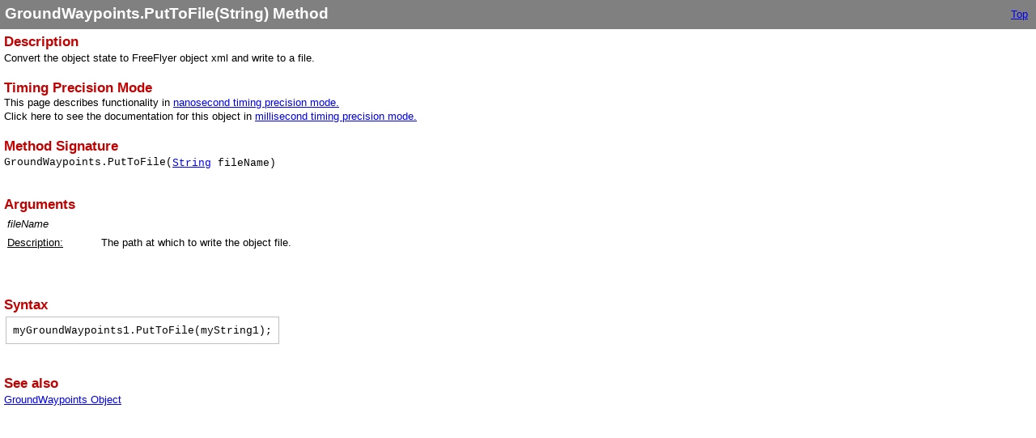

--- FILE ---
content_type: text/html
request_url: https://ai-solutions.com/_help_Files/groundwaypoints_puttofile_nanosecond.htm
body_size: 851
content:
<!DOCTYPE html>
<html>
<head>
   <title>GroundWaypoints.PutToFile(String) Method</title>
   <meta name="generator" content="Help &amp; Manual" />
   <meta name="keywords" content="" />
   <meta http-equiv="Content-Type" content="text/html; charset=UTF-8" />
   
   <meta http-equiv="X-UA-Compatible" content="IE=edge" />
   <link type="text/css" href="default.css" rel="stylesheet" />
   <style type="text/css">
     body { margin: 0px; background: #FFFFFF; }
   </style>
   <script type="text/javascript" src="jquery.js"></script>
   <script type="text/javascript" src="helpman_settings.js"></script>
   <script type="text/javascript" src="helpman_topicinit.js"></script>

   <script type="text/javascript">
     HMSyncTOC("index.html", "groundwaypoints_puttofile_nanosecond.htm");
   </script>
   <script type="text/javascript" src="highlight.js"></script>
   <script type="text/javascript">
     $(document).ready(function(){highlight();});
   </script>
</head>
<body>


<table style="width:100%; border:none; border-spacing:0px; padding:5px; background:#808080">
  <tr style="vertical-align:middle">
    <td style="text-align:left">
      <h1 class="p_Heading1"><span class="f_Heading1">GroundWaypoints.PutToFile(String) Method</span></h1>

    </td>
    <td style="text-align:right">
     <a href="welcome.htm">Top</a>&nbsp;
     
     
    </td>
  </tr>
</table>


<!-- Placeholder for topic body. -->
<table style="width:100%;border:none;border-spacing:0px"><tr style="vertical-align:top"><td style="text-align:left;padding:5px">
<h2 class="p_Heading2"><span class="f_Heading2">Description</span></h2>
<p class="p_Normal">Convert the object state to FreeFlyer object xml and write to a file.</p>
<p class="p_Normal">&nbsp;</p>
<p style="margin: 0 0 0 0;"><span class="f_Heading2">Timing Precision Mode</span></p>
<p class="p_Normal">This page describes functionality in <a href="timing_precision_modes.htm" class="topiclink">nanosecond timing precision mode.</a></p>
<p class="p_Normal">Click here to see the documentation for this object in <a href="groundwaypoints_puttofile_millisecond.htm" class="topiclink">millisecond timing precision mode.</a></p>
<p class="p_Normal">&nbsp;</p>
<h2 class="p_Heading2"><span class="f_Heading2">Method Signature</span></h2>
<div style="text-align: left; text-indent: 0; page-break-inside: avoid; padding: 0 0 0 0; margin: 0 0 0 0;"><table style="border:none; border-spacing:0;">
<tr>
<td style="vertical-align:top; padding:0; border:none"><p class="p_CodeExample" style="line-height: 1.0; white-space: nowrap; page-break-inside: avoid;"><span class="f_CodeExample">GroundWaypoints.PutToFile(</span></p>
</td>
<td style="vertical-align:top; width:100%; padding:0; border:none"><p class="p_CodeExample" style="page-break-inside: avoid;"><span class="f_CodeExample"><a href="string_nanosecond.htm" class="topiclink">String</a> fileName)</span></p>
</td>
</tr>
</table>
</div>
<p class="p_CodeExample" style="page-break-inside: avoid;"><span class="f_CodeExample">&nbsp;</span></p>
<p class="p_Normal">&nbsp;</p>
<h2 class="p_Heading2"><span class="f_Heading2">Arguments</span></h2>
<div style="text-align: left; text-indent: 0; padding: 0 0 0 0; margin: 0 0 2px 0;"><table style="border:none; border-spacing:2px;">
<tr>
<td style="vertical-align:top; width:110px; padding:2px; border:none"><p class="p_Normal"><em style="font-style: italic;">fileName</em></p>
</td>
<td style="vertical-align:top; width:748px; padding:2px; border:none"><br />
</td>
</tr>
<tr>
<td style="vertical-align:top; width:110px; padding:2px; border:none"><p class="p_Normal"><span style="text-decoration: underline;">Description:</span></p>
</td>
<td style="vertical-align:top; width:748px; padding:2px; border:none"><p class="p_Normal">The path at which to write the object file.</p>
</td>
</tr>
</table>
</div>
<p class="p_Normal">&nbsp;</p>
<p class="p_Normal">&nbsp;</p>
<p class="p_Normal">&nbsp;</p>
<h2 class="p_Heading2"><span class="f_Heading2">Syntax</span></h2>
<div style="text-align: left; text-indent: 0; padding: 0 0 0 0; margin: 0 0 2px 0;"><table style="border:none; border-spacing:2px;" role="presentation">
<tr>
<td style="vertical-align:top; padding:8px; border:solid thin #c0c0c0;"><p class="p_CodeExample" style="page-break-inside: avoid;"><span class="f_CodeExample">myGroundWaypoints1.PutToFile(myString1);</span></p>
</td>
</tr>
</table>
</div>
<p class="p_Normal">&nbsp;</p>
<p class="p_Normal">&nbsp;</p>
<p class="p_Normal"><span class="f_Heading2">See also</span> </p>
<p class="p_Normal"><a href="groundwaypoints_nanosecond.htm" class="topiclink">GroundWaypoints Object</a></p>
<p class="p_Normal">&nbsp;</p>

</td></tr></table>

</body>
</html>
